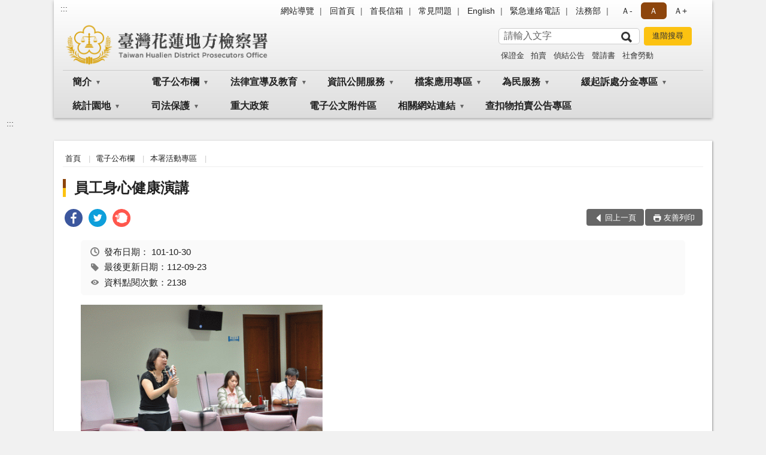

--- FILE ---
content_type: text/html; charset=utf-8
request_url: https://www.hlc.moj.gov.tw/53445/53474/53481/256312/post
body_size: 17681
content:


<!doctype html>
<html lang="zh-Hant" class="no-js">
<head>
    <meta charset="utf-8">
    <meta http-equiv="X-UA-Compatible" content="IE=edge">
    <meta name="viewport" content="width=device-width, initial-scale=1">
    <meta name="format-detection" content="telephone=no">
    <meta name="Site" content="臺灣花蓮地方檢察署">
    <meta name="Version" content="中文網">
    <meta name="PageType" content="內容頁">
    <meta name="TreeNode" content="本署活動專區">
    <meta name="ContentTitle" content="員工身心健康演講">

    <meta property="og:title" content="員工身心健康演講">
    <meta property="og:type" content="website" />
    <meta property="og:url" content="https://www.hlc.moj.gov.tw/53445/53474/53481/256312/" />
    <meta property="og:image" content="">
    <meta property="og:image:width" content="50%">
    <meta property="og:image:height" content="50%">
    <meta property="og:site_name" content="臺灣花蓮地方檢察署">
    <meta property="og:description" content="員工身心健康演講" />

    <meta name="DC.Title" content="員工身心健康演講" />
    <meta name="DC.Creator" content="臺灣花蓮地方檢察署" />
    <meta name="DC.Subject" content="員工身心健康演講" />
    <meta name="DC.Description" content="本署活動專區" />
    <meta name="DC.Contributor" content="臺灣花蓮地方檢察署" />
    <meta name="DC.Type" content="文字" />
    <meta name="DC.Format" content="text" />
    <meta name="DC.Source" content="臺灣花蓮地方檢察署" />
    <meta name="DC.Language" content="中文" />
    <meta name="DC.coverage.t.min" content="2012-10-30" />
    <meta name="DC.coverage.t.max" content="2032-10-30" />
    <meta name="DC.Publisher" content="臺灣花蓮地方檢察署" />
    <meta name="DC.Date" content="2012-10-30" />
    <meta name="DC.Identifier" content="2.16.886.101.20003.20006" />
    <meta name="DC.Relation" content="" />
    <meta name="DC.Rights" content="臺灣花蓮地方檢察署" />

    <meta name="Category.Theme" content="300" />
    <meta name="Category.Cake" content="600" />
    <meta name="Category.Service" content="I00" />

    <meta name="keywords" />

            <link rel="Shortcut Icon" type="image/x-icon" href="/media/170117/favicon.png" />
    <title>員工身心健康演講-本署活動專區-臺灣花蓮地方檢察署</title>
    <!--HTML5 Shim and Respond.js IE8 support of HTML5 elements and media queries [if lt IE 9]>
    <script src="js/html5shiv.js"></script>
    <script src="js/respond.min.js"></script>
    <![endif]-->
    <!-- slick css-->
    <link rel="stylesheet" type="text/css" href="/Content/B/vendor/slick/slick.css" />
    <link rel="stylesheet" type="text/css" href="/Content/B/vendor/slick/slick-theme.css" />

    <!-- fancybox css -->
    <link rel="stylesheet" href="/Content/B/vendor/fancybox/fancybox.css" />

    <!-- hyUI css -->
    <link rel="stylesheet" href="/Content/B/B1_style/hyui.css">
    <link rel='stylesheet' href='/scripts/jquery-ui.css'>

    <!-- Global site tag (gtag.js) - Google Analytics -->
<script async src="https://www.googletagmanager.com/gtag/js?id=UA-38054824-1"></script>
<script>
  window.dataLayer = window.dataLayer || [];
  function gtag(){dataLayer.push(arguments);}
  gtag('js', new Date());

  gtag('config', 'UA-38054824-1');
</script>
    <!-- Google Tag Manager -->
    <script>
        (function (w, d, s, l, i) {
            w[l] = w[l] || []; w[l].push({
                'gtm.start':
                    new Date().getTime(), event: 'gtm.js'
            }); var f = d.getElementsByTagName(s)[0],
                j = d.createElement(s), dl = l != 'dataLayer' ? '&l=' + l : ''; j.async = true; j.src =
                    'https://www.googletagmanager.com/gtm.js?id=' + i + dl; f.parentNode.insertBefore(j, f);
        })(window, document, 'script', 'dataLayer', 'GTM-PVTNFB4');</script>
    <!-- End Google Tag Manager -->
<style>
    input:disabled, textarea:disabled, select:disabled {
        background-color: #f2f2f2;
    }

    .verify {
        color: blue;
    }

    .mp_slider_container,
    .marquee_container {
        position: relative;
    }
    .mp_slider_container_main {
        width: 100%;
        overflow: hidden;
        position: relative;
    }
    .slick-autoplay-toggle {
        position: absolute;
        right: 20px;
        min-width: 40px;
        top: 4.5px;
        z-index: 10;
        padding: 5px 10px;
        background: rgba(0, 0, 0, 0.7);
        color: #fff;
        border: none;
        cursor: pointer;
        font-size: 0.875rem;
        border-radius: 5px;
    }

    .marquee_container .slick-autoplay-toggle {
        right: 55px;
    }
</style>
</head>
<body>
    <!-- Google Tag Manager (noscript) -->
    <noscript>
        <iframe title="googletag" src="https://www.googletagmanager.com/ns.html?id=GTM-PVTNFB4"
                height="0" width="0" style="display:none;visibility:hidden"></iframe>
    </noscript>
    <!-- End Google Tag Manager (noscript) -->
    <!-- 直接跳主內容區 -->
    <a class="goCenter" href="#aC" tabindex="1">按Enter到主內容區</a>
    <!-- wrapper 最大寬度 -->
    <div class="wrapper">
        
<header class="header header-relative">
    <div class="container">
        <a class="accesskey" href="#aU" id="aU" accesskey="U" title="網站標題">:::</a>
        
<nav class="navigation">
    <!-- 一組ul預設靠右 可同時存在2組-->
    <ul>

                        <li>
                            <a href="/umbraco/surface/Ini/CountAndRedirectUrl?nodeId=276401" title="網站導覽" target="_self" >網站導覽</a>
                        </li>
                        <li>
                            <a href="/umbraco/surface/Ini/CountAndRedirectUrl?nodeId=276400" title="回首頁" target="_self" >回首頁</a>
                        </li>
                        <li>
                            <a href="/umbraco/surface/Ini/CountAndRedirectUrl?nodeId=276399" title="首長信箱" target="_self" >首長信箱</a>
                        </li>
                        <li>
                            <a href="/umbraco/surface/Ini/CountAndRedirectUrl?nodeId=276397" title="常見問題" target="_self" >常見問題</a>
                        </li>
                        <li>
                            <a href="/umbraco/surface/Ini/CountAndRedirectUrl?nodeId=276396" title="English" target="_self" >English</a>
                        </li>
                        <li>
                            <a href="/53641/53643/276393/post" title="緊急連絡電話" target="_self" >緊急連絡電話</a>
                        </li>
                        <li>
                            <a href="/umbraco/surface/Ini/CountAndRedirectUrl?nodeId=276391" title="法務部(另開新視窗)" target="_blank" rel="noopener noreferrer">法務部</a>
                        </li>

    </ul>
    <div class="font-size">
        <ul>
            <li class="size-s">
                <a href="#" name="fontSize" role="button" aria-pressed="false" title="小字級">Ａ-</a>
            </li>
            <li class="size-m">
                <a href="#" name="fontSize" role="button" aria-pressed="true" title="中字級" class="active">Ａ</a>
            </li>
            <li class="size-l">
                <a href="#" name="fontSize" role="button" aria-pressed="false" title="大字級">Ａ+</a>
            </li>
        </ul>
    </div>
</nav>
<h1>
    <a href="/"><img src="/media/12239/25臺灣花蓮地方檢察署.png" alt="臺灣花蓮地方檢察署：回首頁" /></a>
</h1>
<!-- Search Start -->
<section class="search">
    <noscript>
您的瀏覽器不支援 JavaScript 或 JavaScript已停用    </noscript>
    <form action="/53641/53651/" class="form_inline">
        <div class="form_grp">
            <label for="q">搜尋</label>
            <input name="q" id="q" type="text" placeholder="請輸入文字" accesskey="S" autocomplete="off">
            <input title="查詢" type="submit" value="查詢">
        </div>
        <div class="btn_grp">
            <input onclick="window.open('https://www.google.com.tw/advanced_search?hl=zh-TW&as_q=&num=100&as_sitesearch='+location.hostname);" type="button" value="進階搜尋" title="進階搜尋 (另開新視窗)">
        </div>
    </form>
            <div class="keywordHot">
                <ul>
                        <li>
                            <a href="/53641/53651/?q=保證金" title="保證金">保證金</a>
                        </li>
                        <li>
                            <a href="/53641/53651/?q=拍賣" title="拍賣">拍賣</a>
                        </li>
                        <li>
                            <a href="/53641/53651/?q=偵結公告" title="偵結公告">偵結公告</a>
                        </li>
                        <li>
                            <a href="/53641/53651/?q=聲請書" title="聲請書">聲請書</a>
                        </li>
                        <li>
                            <a href="/53641/53651/?q=社會勞動" title="社會勞動">社會勞動</a>
                        </li>
                </ul>
            </div>
</section>
<!-- noscript -->
<noscript>
您的瀏覽器不支援JavaScript語法，JavaScript語法並不影響內容的陳述。您可使用按鍵盤上的Ctrl鍵+ (+)鍵放大/(-)鍵縮小來改變字型大小；回到上一頁可使用瀏覽器提供的 Alt+左方向鍵(←) 快速鍵功能；列印可使用瀏覽器提供的(Ctrl+P)功能。</noscript>
<!-- menu Start -->
<nav class="menu">
    <ul>
                <li>
                    <a href="https://www.hlc.moj.gov.tw/53445/53446/Normalnodelist" title="簡介" target="_self" name="menuButton" aria-expanded="false" >簡介</a>
                        <ul>
                                <li>
                                    <a href="https://www.hlc.moj.gov.tw/53445/53446/53447/254452/post" target="_self" title="檢察長介紹"  >檢察長介紹</a>
                                </li>
                                <li>
                                    <a href="https://www.hlc.moj.gov.tw/53445/53446/53448/254461/post" target="_self" title="歷史沿革"  >歷史沿革</a>
                                </li>
                                <li>
                                    <a href="https://www.hlc.moj.gov.tw/53445/53446/53449/254465/post" target="_self" title="管轄區域"  >管轄區域</a>
                                </li>
                                <li>
                                    <a href="https://www.hlc.moj.gov.tw/53445/53446/53450/Nodelist" target="_self" title="業務簡介" name="menuButton" aria-expanded="false" >業務簡介</a>
                                        <ul>
                                                <li>
                                                    <a href="https://www.hlc.moj.gov.tw/53445/53446/53450/53451/254469/post" target="_self" title="機關組織圖"  >機關組織圖</a>
                                                </li>
                                                <li>
                                                    <a href="https://www.hlc.moj.gov.tw/53445/53446/53450/53452/254474/post" target="_self" title="檢察業務概況"  >檢察業務概況</a>
                                                </li>
                                                <li>
                                                    <a href="https://www.hlc.moj.gov.tw/53445/53446/53450/53453/254478/post" target="_self" title="刑事偵查業務"  >刑事偵查業務</a>
                                                </li>
                                                <li>
                                                    <a href="https://www.hlc.moj.gov.tw/53445/53446/53450/53454/254483/post" target="_self" title="刑事執行業務"  >刑事執行業務</a>
                                                </li>
                                                <li>
                                                    <a href="https://www.hlc.moj.gov.tw/53445/53446/53450/53455/254487/post" target="_self" title="貫徹重要刑事政策"  >貫徹重要刑事政策</a>
                                                </li>
                                                <li>
                                                    <a href="https://www.hlc.moj.gov.tw/53445/53446/53450/53456/254490/post" target="_self" title="政風業務"  >政風業務</a>
                                                </li>
                                                <li>
                                                    <a href="https://www.hlc.moj.gov.tw/53445/53604/53605/" target="_self" title="觀護業務"  >觀護業務</a>
                                                </li>
                                        </ul>
                                </li>
                                <li>
                                    <a href="https://www.hlc.moj.gov.tw/53445/53446/53458/Nodelist" target="_self" title="民眾導覽" name="menuButton" aria-expanded="false" >民眾導覽</a>
                                        <ul>
                                                <li>
                                                    <a href="https://www.hlc.moj.gov.tw/53445/53446/53458/53459/254499/post" target="_self" title="地圖導覽"  >地圖導覽</a>
                                                </li>
                                                <li>
                                                    <a href="https://www.hlc.moj.gov.tw/53445/53446/53458/53460/254506/post" target="_self" title="樓層介紹"  >樓層介紹</a>
                                                </li>
                                                <li>
                                                    <a href="https://www.hlc.moj.gov.tw/53445/53446/53458/53461/254511/post" target="_self" title="偵查庭配置圖"  >偵查庭配置圖</a>
                                                </li>
                                                <li>
                                                    <a href="https://www.hlc.moj.gov.tw/53445/53446/53458/53462/254578/post" target="_self" title="本署森林公園導覽"  >本署森林公園導覽</a>
                                                </li>
                                                <li>
                                                    <a href="https://www.hlc.moj.gov.tw/53445/53446/53458/53463/Lpsimplelist" target="_self" title="檢察中英文對照"  >檢察中英文對照</a>
                                                </li>
                                                <li>
                                                    <a href="https://www.hlc.moj.gov.tw/53445/53446/53458/53464/254594/post" target="_self" title="iTaiwan無線上網使用說明"  >iTaiwan無線上網使用說明</a>
                                                </li>
                                                <li>
                                                    <a href="https://www.hlc.moj.gov.tw/53445/53446/53458/53465/254597/post" target="_self" title="民眾聲請事項及程序一覽表"  >民眾聲請事項及程序一覽表</a>
                                                </li>
                                        </ul>
                                </li>
                        </ul>

                </li>
                <li>
                    <a href="https://www.hlc.moj.gov.tw/53445/53474/Normalnodelist" title="電子公布欄" target="_self" name="menuButton" aria-expanded="false" >電子公布欄</a>
                        <ul>
                                <li>
                                    <a href="https://www.hlc.moj.gov.tw/53445/53474/53475/Lpsimplelist" target="_self" title="最新消息"  >最新消息</a>
                                </li>
                                <li>
                                    <a href="https://www.hlc.moj.gov.tw/53445/53474/53476/Lpsimplelist" target="_self" title="採購公告"  >採購公告</a>
                                </li>
                                <li>
                                    <a href="https://www.hlc.moj.gov.tw/53445/53474/53477/Lpsimplelist" target="_self" title="人事公告"  >人事公告</a>
                                </li>
                                <li>
                                    <a href="https://www.hlc.moj.gov.tw/53445/53474/53481/Lpsimplelist" target="_self" title="本署活動專區"  >本署活動專區</a>
                                </li>
                                <li>
                                    <a href="https://www.hlc.moj.gov.tw/53445/53474/53537/Lpsimplelist" target="_self" title="偵查終結公告"  >偵查終結公告</a>
                                </li>
                                <li>
                                    <a href="https://www.hlc.moj.gov.tw/53445/53474/822530/Lpsimplelist" target="_self" title="毒品檢體領用公告"  >毒品檢體領用公告</a>
                                </li>
                                <li>
                                    <a href="https://www.hlc.moj.gov.tw/53445/53474/1059269/Lpsimplelist" target="_self" title="公示送達"  >公示送達</a>
                                </li>
                        </ul>

                </li>
                <li>
                    <a href="https://www.hlc.moj.gov.tw/53445/53490/Normalnodelist" title="法律宣導及教育" target="_self" name="menuButton" aria-expanded="false" >法律宣導及教育</a>
                        <ul>
                                <li>
                                    <a href="https://www.hlc.moj.gov.tw/53445/53490/53491/256997/" target="_self" title="法律Easy Go"  >法律Easy Go</a>
                                </li>
                                <li>
                                    <a href="https://www.hlc.moj.gov.tw/53445/53490/53492/Lpsimplelist" target="_self" title="法律常識問答"  >法律常識問答</a>
                                </li>
                                <li>
                                    <a href="https://www.moj.gov.tw/2204/2528/2547/Nodelist" target="_self" title="法律推廣"  >法律推廣</a>
                                </li>
                                <li>
                                    <a href="https://www.hlc.moj.gov.tw/53445/53490/53494/Lpsimplelist" target="_self" title="法學及法規資料庫查詢"  >法學及法規資料庫查詢</a>
                                </li>
                                <li>
                                    <a href="https://www.hlc.moj.gov.tw/53445/53490/53495/Lpsimplelist" target="_self" title="常見問題"  >常見問題</a>
                                </li>
                                <li>
                                    <a href="https://www.hlc.moj.gov.tw/53445/53490/53497/Lpsimplelist" target="_self" title="動畫影音專區"  >動畫影音專區</a>
                                </li>
                                <li>
                                    <a href="https://www.hlc.moj.gov.tw/53445/53490/53498/Nodelist" target="_self" title="少年兒童暑期犯罪宣導" name="menuButton" aria-expanded="false" >少年兒童暑期犯罪宣導</a>
                                        <ul>
                                                <li>
                                                    <a href="https://www.hlc.moj.gov.tw/53445/53490/53498/53499/Lpsimplelist" target="_self" title="工作計畫"  >工作計畫</a>
                                                </li>
                                                <li>
                                                    <a href="https://www.hlc.moj.gov.tw/53445/53490/53498/53500/Lpsimplelist" target="_self" title="相關活動"  >相關活動</a>
                                                </li>
                                        </ul>
                                </li>
                                <li>
                                    <a href="https://www.hlc.moj.gov.tw/53445/53490/53501/Nodelist" target="_self" title="廉政園地" name="menuButton" aria-expanded="false" >廉政園地</a>
                                        <ul>
                                                <li>
                                                    <a href="https://www.hlc.moj.gov.tw/53445/53490/53501/53502/Lpsimplelist" target="_self" title="請託關說專區"  >請託關說專區</a>
                                                </li>
                                                <li>
                                                    <a href="https://www.hlc.moj.gov.tw/53445/53490/53501/53503/Lpsimplelist" target="_self" title="廉政宣導"  >廉政宣導</a>
                                                </li>
                                                <li>
                                                    <a href="https://www.hlc.moj.gov.tw/53445/53490/53501/770551/Lpsimplelist" target="_self" title="公職人員利益衝突迴避法身分關係揭露專區"  >公職人員利益衝突迴避法身分關係揭露專區</a>
                                                </li>
                                                <li>
                                                    <a href="https://www.hlc.moj.gov.tw/53445/53490/53501/800527/Lpsimplelist" target="_self" title="廉政志工專區"  >廉政志工專區</a>
                                                </li>
                                        </ul>
                                </li>
                                <li>
                                    <a href="https://www.hlc.moj.gov.tw/53445/53490/53504/Nodelist" target="_self" title="反賄選專區" name="menuButton" aria-expanded="false" >反賄選專區</a>
                                        <ul>
                                                <li>
                                                    <a href="https://www.hlc.moj.gov.tw/53445/53490/53504/53505/Lpsimplelist" target="_self" title="反賄選宣導資料及短片"  >反賄選宣導資料及短片</a>
                                                </li>
                                                <li>
                                                    <a href="https://www.hlc.moj.gov.tw/53445/53490/53504/53506/Lpsimplelist" target="_self" title="反賄選活動及成果"  >反賄選活動及成果</a>
                                                </li>
                                        </ul>
                                </li>
                                <li>
                                    <a href="https://www.hlc.moj.gov.tw/53445/53490/1300154/Nodelist" target="_self" title="反詐騙專區" name="menuButton" aria-expanded="false" >反詐騙專區</a>
                                        <ul>
                                                <li>
                                                    <a href="https://www.hlc.moj.gov.tw/53445/53490/1300154/1300155/1300186/post" target="_self" title="新聞稿"  >新聞稿</a>
                                                </li>
                                                <li>
                                                    <a href="https://www.hlc.moj.gov.tw/53445/53490/1300154/1300156/Lpsimplelist" target="_self" title="宣導資料及短片"  >宣導資料及短片</a>
                                                </li>
                                                <li>
                                                    <a href="https://www.hlc.moj.gov.tw/53445/53490/1300154/1300158/Lpsimplelist" target="_self" title="活動及成果"  >活動及成果</a>
                                                </li>
                                        </ul>
                                </li>
                                <li>
                                    <a href="https://www.hlc.moj.gov.tw/53445/53490/53507/257841/post" target="_self" title="認罪協商程序"  >認罪協商程序</a>
                                </li>
                                <li>
                                    <a href="https://www.aac.moj.gov.tw/6398/6540/1309611/Nodelist" target="_blank" title="揭弊者保護專區(另開新視窗)"  rel="noopener noreferrer">揭弊者保護專區</a>
                                </li>
                        </ul>

                </li>
                <li>
                    <a href="https://www.hlc.moj.gov.tw/53445/53508/Normalnodelist" title="資訊公開服務" target="_self" name="menuButton" aria-expanded="false" >資訊公開服務</a>
                        <ul>
                                <li>
                                    <a href="https://www.hlc.moj.gov.tw/53445/53508/53509/257853/post" target="_self" title="申請提供政府資訊流程"  >申請提供政府資訊流程</a>
                                </li>
                                <li>
                                    <a href="https://www.hlc.moj.gov.tw/53445/53508/53515/Nodelist" target="_self" title="預算書、決算書及會計月報" name="menuButton" aria-expanded="false" >預算書、決算書及會計月報</a>
                                        <ul>
                                                <li>
                                                    <a href="https://www.hlc.moj.gov.tw/53445/53508/53515/53516/Lpsimplelist" target="_self" title="預算書"  >預算書</a>
                                                </li>
                                                <li>
                                                    <a href="https://www.hlc.moj.gov.tw/53445/53508/53515/53517/Lpsimplelist" target="_self" title="決算書"  >決算書</a>
                                                </li>
                                                <li>
                                                    <a href="https://www.hlc.moj.gov.tw/53445/53508/53515/53518/Lpsimplelist" target="_self" title="會計月報"  >會計月報</a>
                                                </li>
                                        </ul>
                                </li>
                                <li>
                                    <a href="https://www.hlc.moj.gov.tw/53445/53508/53519/258360/post" target="_self" title="應主動公開政府資訊"  >應主動公開政府資訊</a>
                                </li>
                                <li>
                                    <a href="https://www.hlc.moj.gov.tw/53445/53508/53521/Lpsimplelist" target="_self" title="內部控制聲明書"  >內部控制聲明書</a>
                                </li>
                                <li>
                                    <a href="https://www.hlc.moj.gov.tw/53445/53508/757606/Lpsimplelist" target="_self" title="國家賠償事件收結情形統計"  >國家賠償事件收結情形統計</a>
                                </li>
                                <li>
                                    <a href="https://www.hlc.moj.gov.tw/53445/53508/795349/Lpsimplelist" target="_self" title="偵查不公開新聞檢討報告公開專區"  >偵查不公開新聞檢討報告公開專區</a>
                                </li>
                                <li>
                                    <a href="https://www.hlc.moj.gov.tw/53445/53508/795351/Lpsimplelist" target="_self" title="公共設施維護管理"  >公共設施維護管理</a>
                                </li>
                                <li>
                                    <a href="https://www.hlc.moj.gov.tw/53445/53508/929223/Lpsimplelist" target="_self" title="政策宣導廣告經費彙整專區"  >政策宣導廣告經費彙整專區</a>
                                </li>
                                <li>
                                    <a href="https://www.tph.moj.gov.tw/4421/4509/989673/989688/post" target="_blank" title="概括選任鑑定機關(團體)名冊(另開新視窗)"  rel="noopener noreferrer">概括選任鑑定機關(團體)名冊</a>
                                </li>
                                <li>
                                    <a href="https://www.moj.gov.tw/2204/2645/2700/Nodeblock" target="_blank" title="資訊安全行政規則(另開新視窗)"  rel="noopener noreferrer">資訊安全行政規則</a>
                                </li>
                                <li>
                                    <a href="https://www.hlc.moj.gov.tw/53445/53508/1207970/Nodelist" target="_self" title="性騷擾防治專區" name="menuButton" aria-expanded="false" >性騷擾防治專區</a>
                                        <ul>
                                                <li>
                                                    <a href="https://www.hlc.moj.gov.tw/53445/53508/1207970/1207990/Lpsimplelist" target="_self" title="性騷擾申訴管道及申訴表單"  >性騷擾申訴管道及申訴表單</a>
                                                </li>
                                                <li>
                                                    <a href="https://www.hlc.moj.gov.tw/53445/53508/1207970/1207972/Lpsimplelist" target="_self" title="性騷擾防治法規"  >性騷擾防治法規</a>
                                                </li>
                                                <li>
                                                    <a href="https://www.hlc.moj.gov.tw/53445/53508/1207970/1207974/Lpsimplelist" target="_self" title="性騷擾防治相關文宣"  >性騷擾防治相關文宣</a>
                                                </li>
                                        </ul>
                                </li>
                        </ul>

                </li>
                <li>
                    <a href="https://www.hlc.moj.gov.tw/53445/53522/Normalnodelist" title="檔案應用專區" target="_self" name="menuButton" aria-expanded="false" >檔案應用專區</a>
                        <ul>
                                <li>
                                    <a href="https://www.hlc.moj.gov.tw/53445/53522/53523/258406/post" target="_self" title="檔案應用服務"  >檔案應用服務</a>
                                </li>
                                <li>
                                    <a href="https://www.hlc.moj.gov.tw/53445/53522/53524/258426/post" target="_self" title="線上檔案文物展"  >線上檔案文物展</a>
                                </li>
                                <li>
                                    <a href="https://www.hlc.moj.gov.tw/53445/53522/53525/258528/" target="_self" title="應用出版品"  >應用出版品</a>
                                </li>
                                <li>
                                    <a href="https://www.hlc.moj.gov.tw/53445/53522/53526/258538/post" target="_self" title="near 網站檔案應用使用說明"  >near 網站檔案應用使用說明</a>
                                </li>
                                <li>
                                    <a href="https://www.hlc.moj.gov.tw/53445/53522/53528/258550/post" target="_self" title="檔案相關法規及資源連結"  >檔案相關法規及資源連結</a>
                                </li>
                        </ul>

                </li>
                <li>
                    <a href="https://www.hlc.moj.gov.tw/53445/53529/Normalnodelist" title="為民服務" target="_self" name="menuButton" aria-expanded="false" >為民服務</a>
                        <ul>
                                <li>
                                    <a href="https://www.hlc.moj.gov.tw/53445/53529/53530/Lpsimplelist" target="_self" title="為民服務中心"  >為民服務中心</a>
                                </li>
                                <li>
                                    <a href="https://www.hlc.moj.gov.tw/53445/53529/53531/258571/" target="_blank" title="為民服務白皮書(另開新視窗)"  rel="noopener noreferrer">為民服務白皮書</a>
                                </li>
                                <li>
                                    <a href="https://www.hlc.moj.gov.tw/53641/276398/" target="_self" title="檢察長信箱"  >檢察長信箱</a>
                                </li>
                                <li>
                                    <a href="https://www.hlc.moj.gov.tw/53445/53529/53535/Lpsimplelist" target="_self" title="意見調查表統計表"  >意見調查表統計表</a>
                                </li>
                                <li>
                                    <a href="https://www.hlc.moj.gov.tw/53445/53529/53536/Lpsimplelist" target="_self" title="為民服務統計表"  >為民服務統計表</a>
                                </li>
                                <li>
                                    <a href="https://www.hlc.moj.gov.tw/53445/53529/53538/Lpsimplelist" target="_self" title="檢察官開庭情形統計表"  >檢察官開庭情形統計表</a>
                                </li>
                                <li>
                                    <a href="/media/261549/犯罪被害補償事件殯葬費項目金額參考表.pdf?mediaDL=true" target="_blank" title="犯罪被害補償事件殯葬費項目金額參考表.pdf(另開新視窗)"  rel="noopener noreferrer">犯罪被害補償事件殯葬費項目金額參考表</a>
                                </li>
                                <li>
                                    <a href="https://www.hlc.moj.gov.tw/53445/53529/53542/Lpsimplelist" target="_self" title="約聘特約及榮譽法醫師"  >約聘特約及榮譽法醫師</a>
                                </li>
                                <li>
                                    <a href="https://www.hlc.moj.gov.tw/53445/53529/53543/Lpsimplelist" target="_self" title="志工專區"  >志工專區</a>
                                </li>
                                <li>
                                    <a href="https://www.hlc.moj.gov.tw/53445/53529/53544/260229/post" target="_self" title="QR Code 專區"  >QR Code 專區</a>
                                </li>
                                <li>
                                    <a href="https://www.hlc.moj.gov.tw/53445/53529/53485/256405/" target="_self" title="訴訟輔導"  >訴訟輔導</a>
                                </li>
                                <li>
                                    <a href="https://www.hlc.moj.gov.tw/53445/53529/53486/968381/post" target="_self" title="各項聲請書例稿"  >各項聲請書例稿</a>
                                </li>
                                <li>
                                    <a href="https://www.hlc.moj.gov.tw/53445/53529/1024925/1024954/post" target="_self" title="卷證開示聲請專區"  >卷證開示聲請專區</a>
                                </li>
                        </ul>

                </li>
                <li>
                    <a href="https://www.hlc.moj.gov.tw/53445/53545/Normalnodelist" title="緩起訴處分金專區" target="_self" name="menuButton" aria-expanded="false" >緩起訴處分金專區</a>
                        <ul>
                                <li>
                                    <a href="https://www.hlc.moj.gov.tw/53445/53545/53546/260232/post" target="_self" title="簡介"  >簡介</a>
                                </li>
                                <li>
                                    <a href="https://www.hlc.moj.gov.tw/53445/53545/53547/Lpsimplelist" target="_self" title="相關法令規定"  >相關法令規定</a>
                                </li>
                                <li>
                                    <a href="https://www.hlc.moj.gov.tw/53445/53545/53548/Lpsimplelist" target="_self" title="公告訊息"  >公告訊息</a>
                                </li>
                                <li>
                                    <a href="https://www.hlc.moj.gov.tw/53445/53545/53550/926123/post" target="_self" title="緩起訴處分金補助款申請表格"  >緩起訴處分金補助款申請表格</a>
                                </li>
                                <li>
                                    <a href="https://www.hlc.moj.gov.tw/53445/53545/53551/Lpsimplelist" target="_self" title="緩起訴處分金補助款審查結果"  >緩起訴處分金補助款審查結果</a>
                                </li>
                                <li>
                                    <a href="https://www.hlc.moj.gov.tw/53445/53545/53552/Lpsimplelist" target="_self" title="緩起訴處分金補助款查核結果"  >緩起訴處分金補助款查核結果</a>
                                </li>
                        </ul>

                </li>
                <li>
                    <a href="https://www.hlc.moj.gov.tw/53445/53566/Normalnodelist" title="統計園地" target="_self" name="menuButton" aria-expanded="false" >統計園地</a>
                        <ul>
                                <li>
                                    <a href="https://www.hlc.moj.gov.tw/53445/53566/53567/Lpsimplelist" target="_self" title="園地導覽"  >園地導覽</a>
                                </li>
                                <li>
                                    <a href="https://www.hlc.moj.gov.tw/53445/53566/53568/Nodelist" target="_self" title="檢察統計" name="menuButton" aria-expanded="false" >檢察統計</a>
                                        <ul>
                                                <li>
                                                    <a href="https://www.hlc.moj.gov.tw/53445/53566/53568/53569/Lpsimplelist" target="_self" title="偵查"  >偵查</a>
                                                </li>
                                                <li>
                                                    <a href="https://www.hlc.moj.gov.tw/53445/53566/53568/53570/Lpsimplelist" target="_self" title="執行"  >執行</a>
                                                </li>
                                                <li>
                                                    <a href="https://www.hlc.moj.gov.tw/53445/53566/53568/53571/Lpsimplelist" target="_self" title="司法保護"  >司法保護</a>
                                                </li>
                                        </ul>
                                </li>
                                <li>
                                    <a href="https://www.rjsd.moj.gov.tw/rjsdweb/common/RelatedWebsite.aspx" target="_blank" title="相關網站(另開新視窗)"  rel="noopener noreferrer">相關網站</a>
                                </li>
                        </ul>

                </li>
                <li>
                    <a href="https://www.hlc.moj.gov.tw/53445/53604/Normalnodelist" title="司法保護" target="_self" name="menuButton" aria-expanded="false" >司法保護</a>
                        <ul>
                                <li>
                                    <a href="https://www.hlc.moj.gov.tw/53445/53604/53605/Nodelist" target="_self" title="觀護園區" name="menuButton" aria-expanded="false" >觀護園區</a>
                                        <ul>
                                                <li>
                                                    <a href="https://www.hlc.moj.gov.tw/53445/53604/53605/53606/Lpsimplelist" target="_self" title="簡介"  >簡介</a>
                                                </li>
                                                <li>
                                                    <a href="https://www.hlc.moj.gov.tw/53445/53604/53605/53607/Lpsimplelist" target="_self" title="觀護業務相關活動"  >觀護業務相關活動</a>
                                                </li>
                                        </ul>
                                </li>
                                <li>
                                    <a href="https://www.hlc.moj.gov.tw/53445/53604/53608/Nodelist" target="_self" title="司法保護據點" name="menuButton" aria-expanded="false" >司法保護據點</a>
                                        <ul>
                                                <li>
                                                    <a href="https://www.hlc.moj.gov.tw/53445/53604/53608/53609/261806/post" target="_self" title="簡介"  >簡介</a>
                                                </li>
                                                <li>
                                                    <a href="https://www.hlc.moj.gov.tw/53445/53604/53608/53610/Lpsimplelist" target="_self" title="相關活動"  >相關活動</a>
                                                </li>
                                                <li>
                                                    <a href="https://www.hlc.moj.gov.tw/53445/53604/53608/53611/Lpsimplelist" target="_self" title="相關表格"  >相關表格</a>
                                                </li>
                                        </ul>
                                </li>
                                <li>
                                    <a href="https://www.hlc.moj.gov.tw/53445/53604/53612/Nodelist" target="_self" title="司法保護中心" name="menuButton" aria-expanded="false" >司法保護中心</a>
                                        <ul>
                                                <li>
                                                    <a href="https://www.hlc.moj.gov.tw/53445/53604/53612/749387/749403/post" target="_self" title="簡介"  >簡介</a>
                                                </li>
                                                <li>
                                                    <a href="https://www.hlc.moj.gov.tw/53445/53604/53612/749348/749364/post" target="_self" title="業務流程"  >業務流程</a>
                                                </li>
                                        </ul>
                                </li>
                                <li>
                                    <a href="https://www.hlc.moj.gov.tw/53445/53604/53615/Nodelist" target="_self" title="更生保護會" name="menuButton" aria-expanded="false" >更生保護會</a>
                                        <ul>
                                                <li>
                                                    <a href="https://www.hlc.moj.gov.tw/53445/53604/53615/53616/Lpsimplelist" target="_self" title="簡介"  >簡介</a>
                                                </li>
                                                <li>
                                                    <a href="https://www.hlc.moj.gov.tw/53445/53604/53615/53617/Lpsimplelist" target="_self" title="更保相關活動"  >更保相關活動</a>
                                                </li>
                                        </ul>
                                </li>
                                <li>
                                    <a href="https://www.hlc.moj.gov.tw/53445/53604/53618/Nodelist" target="_self" title="榮譽觀護人協進會" name="menuButton" aria-expanded="false" >榮譽觀護人協進會</a>
                                        <ul>
                                                <li>
                                                    <a href="https://www.hlc.moj.gov.tw/53445/53604/53618/53619/Lpsimplelist" target="_self" title="活動聯誼"  >活動聯誼</a>
                                                </li>
                                                <li>
                                                    <a href="https://www.hlc.moj.gov.tw/53445/53604/53618/53620/262588/post" target="_self" title="沿革及簡介"  >沿革及簡介</a>
                                                </li>
                                                <li>
                                                    <a href="https://www.hlc.moj.gov.tw/53445/53604/53618/53621/262591/post" target="_self" title="組織章程"  >組織章程</a>
                                                </li>
                                                <li>
                                                    <a href="https://www.hlc.moj.gov.tw/53445/53604/53618/53622/262595/post" target="_self" title="組織圖"  >組織圖</a>
                                                </li>
                                                <li>
                                                    <a href="https://www.hlc.moj.gov.tw/53445/53604/53618/53623/262598/post" target="_self" title="服務項目"  >服務項目</a>
                                                </li>
                                                <li>
                                                    <a href="https://www.hlc.moj.gov.tw/53445/53604/53618/53624/Lpsimplelist" target="_self" title="訓練遴聘考核表揚"  >訓練遴聘考核表揚</a>
                                                </li>
                                                <li>
                                                    <a href="https://www.hlc.moj.gov.tw/53445/53604/53618/53625/262607/post" target="_self" title="會員亙助金實施辦法"  >會員亙助金實施辦法</a>
                                                </li>
                                        </ul>
                                </li>
                                <li>
                                    <a href="https://www.hlc.moj.gov.tw/53445/53604/53626/Nodelist" target="_self" title="財團法人犯罪被害人保護協會" name="menuButton" aria-expanded="false" >財團法人犯罪被害人保護協會</a>
                                        <ul>
                                                <li>
                                                    <a href="https://www.avs.org.tw/" target="_blank" title="服務內容(另開新視窗)"  rel="noopener noreferrer">服務內容</a>
                                                </li>
                                                <li>
                                                    <a href="https://www.hlc.moj.gov.tw/53445/53604/53626/53628/Lpsimplelist" target="_self" title="犯保相關活動"  >犯保相關活動</a>
                                                </li>
                                                <li>
                                                    <a href="https://www.hlc.moj.gov.tw/53445/53604/53626/1220510/Nodelist" target="_self" title="醫療關懷聯盟專區"  >醫療關懷聯盟專區</a>
                                                </li>
                                                <li>
                                                    <a href="https://www.hlc.moj.gov.tw/53445/53604/53626/1362544/Nodelist" target="_self" title="律師聘任專區"  >律師聘任專區</a>
                                                </li>
                                        </ul>
                                </li>
                                <li>
                                    <a href="https://www.hlc.moj.gov.tw/53445/53604/912092/Nodelist" target="_self" title="社會勞動專區" name="menuButton" aria-expanded="false" >社會勞動專區</a>
                                        <ul>
                                                <li>
                                                    <a href="https://www.hlc.moj.gov.tw/53445/53604/912092/53556/Lpsimplelist" target="_self" title="制度簡介"  >制度簡介</a>
                                                </li>
                                                <li>
                                                    <a href="https://www.hlc.moj.gov.tw/53445/53604/912092/53557/Lpsimplelist" target="_self" title="法令及計畫"  >法令及計畫</a>
                                                </li>
                                                <li>
                                                    <a href="https://www.hlc.moj.gov.tw/53445/53604/912092/53558/Lpsimplelist" target="_self" title="問與答"  >問與答</a>
                                                </li>
                                                <li>
                                                    <a href="https://www.hlc.moj.gov.tw/53445/53604/912092/53559/260748/post" target="_self" title="表單下載"  >表單下載</a>
                                                </li>
                                                <li>
                                                    <a href="https://www.hlc.moj.gov.tw/53445/53604/912092/53560/Lpsimplelist" target="_self" title="活動成果"  >活動成果</a>
                                                </li>
                                                <li>
                                                    <a href="https://www.hlc.moj.gov.tw/53445/53604/912092/53561/Lpsimplelist" target="_self" title="宣導短片"  >宣導短片</a>
                                                </li>
                                        </ul>
                                </li>
                                <li>
                                    <a href="https://www.hlc.moj.gov.tw/53445/53604/53629/Lpsimplelist" target="_self" title="修復式司法"  >修復式司法</a>
                                </li>
                                <li>
                                    <a href="https://www.hlc.moj.gov.tw/53445/53604/53630/Lpsimplelist" target="_self" title="毒品戒癮治療專區"  >毒品戒癮治療專區</a>
                                </li>
                                <li>
                                    <a href="https://www.hlc.moj.gov.tw/53445/53604/881680/Lpsimplelist" target="_self" title="被害人刑事訴訟資訊獲知平台專區"  >被害人刑事訴訟資訊獲知平台專區</a>
                                </li>
                        </ul>

                </li>
                <li>
                    <a href="https://www.hlc.moj.gov.tw/53445/53632/Lpsimplelist" title="重大政策" target="_self"  >重大政策</a>

                </li>
                <li>
                    <a href="https://aedoc.moj.gov.tw/attch/" title="電子公文附件區(另開新視窗)" target="_blank"  rel="noopener noreferrer">電子公文附件區</a>

                </li>
                <li>
                    <a href="https://www.hlc.moj.gov.tw/53445/53637/53638/Lpsimplelist" title="相關網站連結" target="_self" name="menuButton" aria-expanded="false" >相關網站連結</a>
                        <ul>
                                <li>
                                    <a href="https://www.hlc.moj.gov.tw/53445/53637/53638/Lpsimplelist" target="_self" title="相關網站連結"  >相關網站連結</a>
                                </li>
                        </ul>

                </li>
                <li>
                    <a href="https://www.hlc.moj.gov.tw/53445/53639/Lpsimplelist" title="查扣物拍賣公告專區" target="_self"  >查扣物拍賣公告專區</a>

                </li>
    </ul>
</nav>


    </div>
</header>
<div id="center" class="main innerpage">
    <a class="accesskey" href="#aC" id="aC" accesskey="C" title="主要內容區">:::</a>
    <div class="container">
        <!-- content為一定要存在之內容區 -->
        <div class="content">
            <!-- breadcrumb路徑 -->
            
    <div class="breadcrumb">
        <ul>
                    <li>
                        <a href="/">首頁</a>
                    </li>
                    <li>
                        <a href="https://www.hlc.moj.gov.tw/53445/53474/Normalnodelist" title="電子公布欄" target="_self" >電子公布欄</a>
                    </li>
                    <li>
                        <a href="https://www.hlc.moj.gov.tw/53445/53474/53481/Lpsimplelist" title="本署活動專區" target="_self" >本署活動專區</a>
                    </li>
            
        </ul>
    </div>

            <!-- h2節點 -->
            <h2 class="title" tabindex="0">員工身心健康演講</h2>
                <div class="share ">
                    <ul>
                        <li>
                            <a role="link" title="facebook(另開新視窗)" href="javascript:desc='';via='';if(document.referrer)via=document.referrer;if(typeof(_ref)!='undefined')via=_ref;if(window.getSelection)desc=window.getSelection();if(document.getSelection)desc=document.getSelection();if(document.selection)desc=document.selection.createRange().text;void(open('https://www.facebook.com/share.php?u='+encodeURIComponent(location.href)));"><img src="/content/A/images/basic/icon_facebook.svg" alt="facebook "></a>
                        </li>
                        <li>
                            <a role="link" title="twitter(另開新視窗)" href="javascript:void(window.open('https://twitter.com/home/?status='.concat(encodeURIComponent(document.title)).concat(' ').concat(encodeURIComponent(location.href))));"><img src="/content/A/images/basic/icon_twitter.svg " alt="twitter "></a>
                        </li>
                        <li>
                            <a role="link" title="plurk(另開新視窗)" href="javascript:void(window.open('https://www.plurk.com/?qualifier=shares&amp;status='.concat(encodeURIComponent(location.href)).concat(' ').concat('(').concat(encodeURIComponent(document.title)).concat(')')));"><img src="/content/A/images/basic/function_plurk.png " alt="plurk "></a>
                        </li>
                        
                    </ul>
                </div>
                        <!-- function功能區塊 -->
            <div class="function">
                <ul>
                    <li class="back icon_back">
                        <a role="button" href="javascript:window.location =document.referrer;">回上一頁</a>
                    </li>
                        <li class="print icon_print">
                            <a role="button" href="javascript:window.print();">友善列印</a>
                        </li>
                                    </ul>
            </div>
            
<style>
    .file_download li a[href*=".pdf"]:after {
        background: url(/Content/A/images/basic/icon_pdf.jpg);
    }

    .file_download li a[href*=".doc"]:after {
        background: url(/Content/A/images/basic/icon_doc.jpg);
    }

    .file_download li a[href*=".odf"]:after {
        background: url(/Content/A/images/basic/icon_odf.jpg);
    }

    .file_download li a[href*=".odt"]:after {
        background: url(/Content/A/images/basic/icon_odt.jpg);
    }

    .file_download li a[href*=".xls"]:after {
        background: url(/Content/A/images/basic/icon_xls.jpg);
    }

    .file_download li a[href*=".ppt"]:after {
        background: url(/Content/A/images/basic/icon_ppt.jpg);
    }

    .file_download li a[href*=".jpg"]:after {
        background: url(/Content/A/images/basic/icon_jpg.jpg);
    }

    .file_download li a[href*=".mp3"]:after {
        background: url(/Content/A/images/basic/icon_mp3.jpg);
    }

    .file_download li a[href*=".mov"]:after {
        background: url(/Content/A/images/basic/icon_mov.jpg);
    }

    .file_download li a[href*=".txt"]:after {
        background: url(/Content/A/images/basic/icon_txt.jpg);
    }

    .file_download li a[href*=".dot"]:after {
        background: url(/Content/A/images/basic/icon_dot.jpg);
    }

    .file_download li a[href*=".zip"]:after {
        background: url(/Content/A/images/basic/icon_zip.jpg);
    }
</style>
            <!-- CP Start -->
            <section class="cp ">
                <div class="info">
                    <ul>
                        <li>
                            <i class="i_clock"></i>發布日期：
                            <time datetime="2012-10-30 11:17:35" title="發布日期">101-10-30</time>
                        </li>
                        <li>
                            <i class="i_tag"></i>最後更新日期：112-09-23
                        </li>
                        <li>
                            <i class="i_view"></i>資料點閱次數：2138
                        </li>
                    </ul>
                </div>
                        <img src="/media/68624/21030103118160.gif" alt="員工身心健康演講" class="float_left ">
                <hr />
<p>為使同仁於繁忙工作之餘學習如何調適身心靈，本署人事室邀請李心理諮商師冠泓至本署講授壓力與調適，教導同仁如何檢視自己的壓力源並尋找個別化的因應方式，最後也帶著同仁一起練習如何放鬆自己的身心，讓同仁除學會如何正視自己的壓力外也知道如何紓緩自己的壓力，給予同仁身心健康正面的力量。</p>
                
            </section>
            <!-- CP End -->
            <!-- cp_slider+slick_lightbox -->
            <!-- weblink 外部連結 -->
            <!-- file download 檔案下載 -->



        </div>
    </div>
</div>


<!-- fatfooter Start -->
<section class="fatfooter">
    <div class="container">
        <button type="button" name="收合" class="btn btn-fatfooter">收合</button>
        <nav>
            <ul>
                        <li>
                            <a href="https://www.hlc.moj.gov.tw/53445/53446/Normalnodelist"  target="_self" title="簡介" >簡介</a>
                                    <ul>
                                            <li>
                                                <a href="https://www.hlc.moj.gov.tw/53445/53446/53447/254452/post" target="_self" title="檢察長介紹" >檢察長介紹</a>
                                            </li>
                                            <li>
                                                <a href="https://www.hlc.moj.gov.tw/53445/53446/53448/254461/post" target="_self" title="歷史沿革" >歷史沿革</a>
                                            </li>
                                            <li>
                                                <a href="https://www.hlc.moj.gov.tw/53445/53446/53449/254465/post" target="_self" title="管轄區域" >管轄區域</a>
                                            </li>
                                            <li>
                                                <a href="https://www.hlc.moj.gov.tw/53445/53446/53450/Nodelist" target="_self" title="業務簡介" >業務簡介</a>
                                            </li>
                                            <li>
                                                <a href="https://www.hlc.moj.gov.tw/53445/53446/53458/Nodelist" target="_self" title="民眾導覽" >民眾導覽</a>
                                            </li>
                                    </ul>

                        </li>
                        <li>
                            <a href="https://www.hlc.moj.gov.tw/53445/53474/Normalnodelist"  target="_self" title="電子公布欄" >電子公布欄</a>
                                    <ul>
                                            <li>
                                                <a href="https://www.hlc.moj.gov.tw/53445/53474/53475/Lpsimplelist" target="_self" title="最新消息" >最新消息</a>
                                            </li>
                                            <li>
                                                <a href="https://www.hlc.moj.gov.tw/53445/53474/53476/Lpsimplelist" target="_self" title="採購公告" >採購公告</a>
                                            </li>
                                            <li>
                                                <a href="https://www.hlc.moj.gov.tw/53445/53474/53477/Lpsimplelist" target="_self" title="人事公告" >人事公告</a>
                                            </li>
                                            <li>
                                                <a href="https://www.hlc.moj.gov.tw/53445/53474/53481/Lpsimplelist" target="_self" title="本署活動專區" >本署活動專區</a>
                                            </li>
                                            <li>
                                                <a href="https://www.hlc.moj.gov.tw/53445/53474/53537/Lpsimplelist" target="_self" title="偵查終結公告" >偵查終結公告</a>
                                            </li>
                                            <li>
                                                <a href="https://www.hlc.moj.gov.tw/53445/53474/822530/Lpsimplelist" target="_self" title="毒品檢體領用公告" >毒品檢體領用公告</a>
                                            </li>
                                            <li>
                                                <a href="https://www.hlc.moj.gov.tw/53445/53474/1059269/Lpsimplelist" target="_self" title="公示送達" >公示送達</a>
                                            </li>
                                    </ul>

                        </li>
                        <li>
                            <a href="https://www.hlc.moj.gov.tw/53445/53490/Normalnodelist"  target="_self" title="法律宣導及教育" >法律宣導及教育</a>
                                    <ul>
                                            <li>
                                                <a href="https://www.hlc.moj.gov.tw/53445/53490/53491/256997/" target="_self" title="法律Easy Go" >法律Easy Go</a>
                                            </li>
                                            <li>
                                                <a href="https://www.hlc.moj.gov.tw/53445/53490/53492/Lpsimplelist" target="_self" title="法律常識問答" >法律常識問答</a>
                                            </li>
                                            <li>
                                                <a href="https://www.moj.gov.tw/2204/2528/2547/Nodelist" target="_self" title="法律推廣" >法律推廣</a>
                                            </li>
                                            <li>
                                                <a href="https://www.hlc.moj.gov.tw/53445/53490/53494/Lpsimplelist" target="_self" title="法學及法規資料庫查詢" >法學及法規資料庫查詢</a>
                                            </li>
                                            <li>
                                                <a href="https://www.hlc.moj.gov.tw/53445/53490/53495/Lpsimplelist" target="_self" title="常見問題" >常見問題</a>
                                            </li>
                                            <li>
                                                <a href="https://www.hlc.moj.gov.tw/53445/53490/53497/Lpsimplelist" target="_self" title="動畫影音專區" >動畫影音專區</a>
                                            </li>
                                            <li>
                                                <a href="https://www.hlc.moj.gov.tw/53445/53490/53498/Nodelist" target="_self" title="少年兒童暑期犯罪宣導" >少年兒童暑期犯罪宣導</a>
                                            </li>
                                            <li>
                                                <a href="https://www.hlc.moj.gov.tw/53445/53490/53501/Nodelist" target="_self" title="廉政園地" >廉政園地</a>
                                            </li>
                                            <li>
                                                <a href="https://www.hlc.moj.gov.tw/53445/53490/53504/Nodelist" target="_self" title="反賄選專區" >反賄選專區</a>
                                            </li>
                                            <li>
                                                <a href="https://www.hlc.moj.gov.tw/53445/53490/1300154/Nodelist" target="_self" title="反詐騙專區" >反詐騙專區</a>
                                            </li>
                                            <li>
                                                <a href="https://www.hlc.moj.gov.tw/53445/53490/53507/257841/post" target="_self" title="認罪協商程序" >認罪協商程序</a>
                                            </li>
                                            <li>
                                                <a href="https://www.aac.moj.gov.tw/6398/6540/1309611/Nodelist" target="_blank" title="揭弊者保護專區(另開新視窗)" rel="noopener noreferrer">揭弊者保護專區</a>
                                            </li>
                                    </ul>

                        </li>
                        <li>
                            <a href="https://www.hlc.moj.gov.tw/53445/53508/Normalnodelist"  target="_self" title="資訊公開服務" >資訊公開服務</a>
                                    <ul>
                                            <li>
                                                <a href="https://www.hlc.moj.gov.tw/53445/53508/53509/257853/post" target="_self" title="申請提供政府資訊流程" >申請提供政府資訊流程</a>
                                            </li>
                                            <li>
                                                <a href="https://www.hlc.moj.gov.tw/53445/53508/53515/Nodelist" target="_self" title="預算書、決算書及會計月報" >預算書、決算書及會計月報</a>
                                            </li>
                                            <li>
                                                <a href="https://www.hlc.moj.gov.tw/53445/53508/53519/258360/post" target="_self" title="應主動公開政府資訊" >應主動公開政府資訊</a>
                                            </li>
                                            <li>
                                                <a href="https://www.hlc.moj.gov.tw/53445/53508/53521/Lpsimplelist" target="_self" title="內部控制聲明書" >內部控制聲明書</a>
                                            </li>
                                            <li>
                                                <a href="https://www.hlc.moj.gov.tw/53445/53508/757606/Lpsimplelist" target="_self" title="國家賠償事件收結情形統計" >國家賠償事件收結情形統計</a>
                                            </li>
                                            <li>
                                                <a href="https://www.hlc.moj.gov.tw/53445/53508/795349/Lpsimplelist" target="_self" title="偵查不公開新聞檢討報告公開專區" >偵查不公開新聞檢討報告公開專區</a>
                                            </li>
                                            <li>
                                                <a href="https://www.hlc.moj.gov.tw/53445/53508/795351/Lpsimplelist" target="_self" title="公共設施維護管理" >公共設施維護管理</a>
                                            </li>
                                            <li>
                                                <a href="https://www.hlc.moj.gov.tw/53445/53508/929223/Lpsimplelist" target="_self" title="政策宣導廣告經費彙整專區" >政策宣導廣告經費彙整專區</a>
                                            </li>
                                            <li>
                                                <a href="https://www.tph.moj.gov.tw/4421/4509/989673/989688/post" target="_blank" title="概括選任鑑定機關(團體)名冊(另開新視窗)" rel="noopener noreferrer">概括選任鑑定機關(團體)名冊</a>
                                            </li>
                                            <li>
                                                <a href="https://www.moj.gov.tw/2204/2645/2700/Nodeblock" target="_blank" title="資訊安全行政規則(另開新視窗)" rel="noopener noreferrer">資訊安全行政規則</a>
                                            </li>
                                            <li>
                                                <a href="https://www.hlc.moj.gov.tw/53445/53508/1207970/Nodelist" target="_self" title="性騷擾防治專區" >性騷擾防治專區</a>
                                            </li>
                                    </ul>

                        </li>
                        <li>
                            <a href="https://www.hlc.moj.gov.tw/53445/53522/Normalnodelist"  target="_self" title="檔案應用專區" >檔案應用專區</a>
                                    <ul>
                                            <li>
                                                <a href="https://www.hlc.moj.gov.tw/53445/53522/53523/258406/post" target="_self" title="檔案應用服務" >檔案應用服務</a>
                                            </li>
                                            <li>
                                                <a href="https://www.hlc.moj.gov.tw/53445/53522/53524/258426/post" target="_self" title="線上檔案文物展" >線上檔案文物展</a>
                                            </li>
                                            <li>
                                                <a href="https://www.hlc.moj.gov.tw/53445/53522/53525/258528/" target="_self" title="應用出版品" >應用出版品</a>
                                            </li>
                                            <li>
                                                <a href="https://www.hlc.moj.gov.tw/53445/53522/53526/258538/post" target="_self" title="near 網站檔案應用使用說明" >near 網站檔案應用使用說明</a>
                                            </li>
                                            <li>
                                                <a href="https://www.hlc.moj.gov.tw/53445/53522/53528/258550/post" target="_self" title="檔案相關法規及資源連結" >檔案相關法規及資源連結</a>
                                            </li>
                                    </ul>

                        </li>
                        <li>
                            <a href="https://www.hlc.moj.gov.tw/53445/53529/Normalnodelist"  target="_self" title="為民服務" >為民服務</a>
                                    <ul>
                                            <li>
                                                <a href="https://www.hlc.moj.gov.tw/53445/53529/53530/Lpsimplelist" target="_self" title="為民服務中心" >為民服務中心</a>
                                            </li>
                                            <li>
                                                <a href="https://www.hlc.moj.gov.tw/53445/53529/53531/258571/" target="_blank" title="為民服務白皮書(另開新視窗)" rel="noopener noreferrer">為民服務白皮書</a>
                                            </li>
                                            <li>
                                                <a href="https://www.hlc.moj.gov.tw/53641/276398/" target="_self" title="檢察長信箱" >檢察長信箱</a>
                                            </li>
                                            <li>
                                                <a href="https://www.hlc.moj.gov.tw/53445/53529/53535/Lpsimplelist" target="_self" title="意見調查表統計表" >意見調查表統計表</a>
                                            </li>
                                            <li>
                                                <a href="https://www.hlc.moj.gov.tw/53445/53529/53536/Lpsimplelist" target="_self" title="為民服務統計表" >為民服務統計表</a>
                                            </li>
                                            <li>
                                                <a href="https://www.hlc.moj.gov.tw/53445/53529/53538/Lpsimplelist" target="_self" title="檢察官開庭情形統計表" >檢察官開庭情形統計表</a>
                                            </li>
                                            <li>
                                                <a href="/media/261549/犯罪被害補償事件殯葬費項目金額參考表.pdf?mediaDL=true" target="_blank" title="犯罪被害補償事件殯葬費項目金額參考表.pdf(另開新視窗)" rel="noopener noreferrer">犯罪被害補償事件殯葬費項目金額參考表</a>
                                            </li>
                                            <li>
                                                <a href="https://www.hlc.moj.gov.tw/53445/53529/53542/Lpsimplelist" target="_self" title="約聘特約及榮譽法醫師" >約聘特約及榮譽法醫師</a>
                                            </li>
                                            <li>
                                                <a href="https://www.hlc.moj.gov.tw/53445/53529/53543/Lpsimplelist" target="_self" title="志工專區" >志工專區</a>
                                            </li>
                                            <li>
                                                <a href="https://www.hlc.moj.gov.tw/53445/53529/53544/260229/post" target="_self" title="QR Code 專區" >QR Code 專區</a>
                                            </li>
                                            <li>
                                                <a href="https://www.hlc.moj.gov.tw/53445/53529/53485/256405/" target="_self" title="訴訟輔導" >訴訟輔導</a>
                                            </li>
                                            <li>
                                                <a href="https://www.hlc.moj.gov.tw/53445/53529/53486/968381/post" target="_self" title="各項聲請書例稿" >各項聲請書例稿</a>
                                            </li>
                                            <li>
                                                <a href="https://www.hlc.moj.gov.tw/53445/53529/1024925/1024954/post" target="_self" title="卷證開示聲請專區" >卷證開示聲請專區</a>
                                            </li>
                                    </ul>

                        </li>
                        <li>
                            <a href="https://www.hlc.moj.gov.tw/53445/53545/Normalnodelist"  target="_self" title="緩起訴處分金專區" >緩起訴處分金專區</a>
                                    <ul>
                                            <li>
                                                <a href="https://www.hlc.moj.gov.tw/53445/53545/53546/260232/post" target="_self" title="簡介" >簡介</a>
                                            </li>
                                            <li>
                                                <a href="https://www.hlc.moj.gov.tw/53445/53545/53547/Lpsimplelist" target="_self" title="相關法令規定" >相關法令規定</a>
                                            </li>
                                            <li>
                                                <a href="https://www.hlc.moj.gov.tw/53445/53545/53548/Lpsimplelist" target="_self" title="公告訊息" >公告訊息</a>
                                            </li>
                                            <li>
                                                <a href="https://www.hlc.moj.gov.tw/53445/53545/53550/926123/post" target="_self" title="緩起訴處分金補助款申請表格" >緩起訴處分金補助款申請表格</a>
                                            </li>
                                            <li>
                                                <a href="https://www.hlc.moj.gov.tw/53445/53545/53551/Lpsimplelist" target="_self" title="緩起訴處分金補助款審查結果" >緩起訴處分金補助款審查結果</a>
                                            </li>
                                            <li>
                                                <a href="https://www.hlc.moj.gov.tw/53445/53545/53552/Lpsimplelist" target="_self" title="緩起訴處分金補助款查核結果" >緩起訴處分金補助款查核結果</a>
                                            </li>
                                    </ul>

                        </li>
                        <li>
                            <a href="https://www.hlc.moj.gov.tw/53445/53566/Normalnodelist"  target="_self" title="統計園地" >統計園地</a>
                                    <ul>
                                            <li>
                                                <a href="https://www.hlc.moj.gov.tw/53445/53566/53567/Lpsimplelist" target="_self" title="園地導覽" >園地導覽</a>
                                            </li>
                                            <li>
                                                <a href="https://www.hlc.moj.gov.tw/53445/53566/53568/Nodelist" target="_self" title="檢察統計" >檢察統計</a>
                                            </li>
                                            <li>
                                                <a href="https://www.rjsd.moj.gov.tw/rjsdweb/common/RelatedWebsite.aspx" target="_blank" title="相關網站(另開新視窗)" rel="noopener noreferrer">相關網站</a>
                                            </li>
                                    </ul>

                        </li>
                        <li>
                            <a href="https://www.hlc.moj.gov.tw/53445/53604/Normalnodelist"  target="_self" title="司法保護" >司法保護</a>
                                    <ul>
                                            <li>
                                                <a href="https://www.hlc.moj.gov.tw/53445/53604/53605/Nodelist" target="_self" title="觀護園區" >觀護園區</a>
                                            </li>
                                            <li>
                                                <a href="https://www.hlc.moj.gov.tw/53445/53604/53608/Nodelist" target="_self" title="司法保護據點" >司法保護據點</a>
                                            </li>
                                            <li>
                                                <a href="https://www.hlc.moj.gov.tw/53445/53604/53612/Nodelist" target="_self" title="司法保護中心" >司法保護中心</a>
                                            </li>
                                            <li>
                                                <a href="https://www.hlc.moj.gov.tw/53445/53604/53615/Nodelist" target="_self" title="更生保護會" >更生保護會</a>
                                            </li>
                                            <li>
                                                <a href="https://www.hlc.moj.gov.tw/53445/53604/53618/Nodelist" target="_self" title="榮譽觀護人協進會" >榮譽觀護人協進會</a>
                                            </li>
                                            <li>
                                                <a href="https://www.hlc.moj.gov.tw/53445/53604/53626/Nodelist" target="_self" title="財團法人犯罪被害人保護協會" >財團法人犯罪被害人保護協會</a>
                                            </li>
                                            <li>
                                                <a href="https://www.hlc.moj.gov.tw/53445/53604/912092/Nodelist" target="_self" title="社會勞動專區" >社會勞動專區</a>
                                            </li>
                                            <li>
                                                <a href="https://www.hlc.moj.gov.tw/53445/53604/53629/Lpsimplelist" target="_self" title="修復式司法" >修復式司法</a>
                                            </li>
                                            <li>
                                                <a href="https://www.hlc.moj.gov.tw/53445/53604/53630/Lpsimplelist" target="_self" title="毒品戒癮治療專區" >毒品戒癮治療專區</a>
                                            </li>
                                            <li>
                                                <a href="https://www.hlc.moj.gov.tw/53445/53604/881680/Lpsimplelist" target="_self" title="被害人刑事訴訟資訊獲知平台專區" >被害人刑事訴訟資訊獲知平台專區</a>
                                            </li>
                                    </ul>

                        </li>
                        <li>
                            <a href="https://www.hlc.moj.gov.tw/53445/53632/Lpsimplelist"  target="_self" title="重大政策" >重大政策</a>

                        </li>
                        <li>
                            <a href="https://aedoc.moj.gov.tw/attch/"  target="_blank" title="電子公文附件區(另開新視窗)" rel="noopener noreferrer">電子公文附件區</a>

                        </li>
                        <li>
                            <a href="https://www.hlc.moj.gov.tw/53445/53637/53638/Lpsimplelist"  target="_self" title="相關網站連結" >相關網站連結</a>
                                    <ul>
                                            <li>
                                                <a href="https://www.hlc.moj.gov.tw/53445/53637/53638/Lpsimplelist" target="_self" title="相關網站連結" >相關網站連結</a>
                                            </li>
                                    </ul>

                        </li>
                        <li>
                            <a href="https://www.hlc.moj.gov.tw/53445/53639/Lpsimplelist"  target="_self" title="查扣物拍賣公告專區" >查扣物拍賣公告專區</a>

                        </li>
            </ul>
        </nav>
    </div>
</section>
<!-- footer -->
<footer>
    <div class="container">
        <a class="accesskey" href="#aB" id="aB" accesskey="B" title="頁尾區">:::</a>
            <div class="location">
                <p>
                    郵遞區號：970019<br>地址：花蓮縣花蓮市府前路15號
                </p>
            </div>
                    <div class="contact">
                <p>
                    電話總機：(03)822-6153 <br>傳真:  (03)822-4837
                </p>
            </div>
            <hr>
        <div class="qrcode">
        </div>
        <div class="footer_info">
            <ul class="footer_link">
                        <li>
                            <a href="/umbraco/surface/Ini/CountAndRedirectUrl?nodeId=276491" title="資訊安全政策宣告(另開新視窗)" target="_blank" rel="noopener noreferrer">資訊安全政策宣告</a>
                        </li>
                        <li>
                            <a href="/53641/53644/263275/post" title="隱私權保護宣告" target="_self" >隱私權保護宣告</a>
                        </li>
                        <li>
                            <a href="/53641/53644/263279/post" title="資料開放宣告" target="_self" >資料開放宣告</a>
                        </li>
                        <li>
                            <a href="/umbraco/surface/Ini/CountAndRedirectUrl?nodeId=276492" title="首長信箱" target="_self" >首長信箱</a>
                        </li>
            </ul>
            為提供更為穩定的瀏覽品質與使用體驗，建議更新瀏覽器至以下版本：最新版本Edge、Chrome、Firefox
        </div>
        <div class="footer_icon">
                            <a target="_blank" rel="noopener noreferrer" href="https://accessibility.moda.gov.tw/Applications/Detail?category=20250331095831" title="通過AA等級無障礙網頁檢測,另開新視窗">
                    <img src="/Content/A/images/basic/accessibilityAA.jpg" alt="通過AA等級無障礙網頁檢測">
                </a>
                            <a target="_blank" rel="noopener noreferrer" href="https://www.gov.tw/Default.aspx" title="我的e政府,另開新視窗">
                    <img src="/Content/A/images/basic/egov.png" alt="我的e政府,另開新視窗">
                </a>
                            <a target="_blank" rel="noopener noreferrer" href="https://www.youtube.com/channel/UC0_HEPIEC2vJprESuzT3jYg/videos" title="youtube(另開新視窗)">
                    <img src="/Content/A/images/icon_youtube.png" alt="youtube">
                </a>
                                        <a target="_blank" rel="noopener noreferrer" href="https://www.facebook.com/Hualien.District.Prosecutors.Office" title="facebook(另開新視窗)">
                    <img src="/Content/A/images/icon_fb.png" alt="facebook">
                </a>
                                                

                                        <a target="_blank" rel="noopener noreferrer" href="" title="113優良_檢察機關網站標章 (另開新視窗)">
                    <img src="/Content/images/website/113優良_檢察機關網站標章.png" alt="113優良_檢察機關網站標章ICON">
                </a>
                                                                <span class="update">更新日期:<em>115-01-19</em></span>
                            <span class="counter">累計瀏覽人次:<em>6357178</em></span>
        </div>
    </div>
</footer>



    </div>
    <a href="javascript:;" class="scrollToTop" role="button">回頁首</a>
    <script src="/Content/B/js/jquery-3.5.1.min.js"></script>
    <script src="/Content/B/vendor/jquery.easing.min.js"></script>
    <script src="/Content/B/vendor/lazyload/lazyload.min.js"></script>

    <!-- fancybox -->
    <script src="/Content/B/vendor/fancybox/fancybox.umd.js"></script>
    <script src="/Content/B/vendor/fancybox/l10n/zh_TW.umd.js"></script>

    <!-- slick js -->
    <script src="/Content/B/vendor/slick/slick.min.js "></script>
    <script src='/scripts/jquery-ui.min.js'></script>
    <!-- hyUI -->
        <script src="/Content/B/js/hyui.js"></script>
    <!-- 客製js -->
    <script src="/Content/B/js/customize.js"></script>
    <script src="/scripts/jquery.ui.datepicker-zh-TW.js"></script>
    <!--chart.js-->
    <script src="/scripts/Chart.min.js?20250505"></script>
    <script src="/scripts/chartjs-plugin-datalabels.min.js"></script>

    <script type="text/javascript">
        Fancybox.bind('[data-fancybox="gallery"]', {
            //
        });
        try {
            if (top.location.host != window.location.host)
                top.location = window.location;
        }
        catch (err) {
            top.location = window.location;
        }
    </script>
    <script>
        $(document).ready(function () {
            const monitorElementDisplay = ($element, $control, attr = "aria-expanded") => {
                const observer = new MutationObserver(() => {
                    const isVisible = $element.css("display") === "block";
                    $control.attr(attr, isVisible);
                });
                observer.observe($element[0], {
                    attributes: true,
                    attributeFilter: ["style"],
                });
            };
            monitorElementDisplay($(".sidebar"), $(".sidebarCtrl"));
            monitorElementDisplay($(".search"), $(".searchCtrl"));

            $("li.hasChild").each(function () {
                const $this = $(this);
                const $submenu = $this.find("ul");
                const $menuButton = $this.find("a[name='menuButton']");
                monitorElementDisplay($submenu, $menuButton);
            });

            $("a[name='fontSize']").on("click", function () {
                console.log("點擊字級切換");
                $("a[name='fontSize']").attr("aria-pressed", false);
                $(this).attr("aria-pressed", true);
            });
        });
    </script>

    <script>
        document.addEventListener("DOMContentLoaded", function () {
            function setupAriaLive(containerSelector, itemSelector) {
                const containers = document.querySelectorAll(containerSelector);
                containers.forEach(container => {
                    const items = container.querySelectorAll(itemSelector);
                    function setAriaLive(state) {
                        items.forEach(item => item.setAttribute("aria-live", state));
                    }
                    container.addEventListener("focusin", function () {
                        setAriaLive("polite");
                    });
                    container.addEventListener("focusout", function (event) {
                        setTimeout(() => {
                            if (!container.contains(document.activeElement)) {
                                setAriaLive("off");
                            }
                        }, 50);
                    });
                    setAriaLive("off");
                });
            }
            setupAriaLive(".mp_slider", ".caption");
            setupAriaLive(".marquee, .marquee-2", "li");
        });
    </script>
</body>
</html>